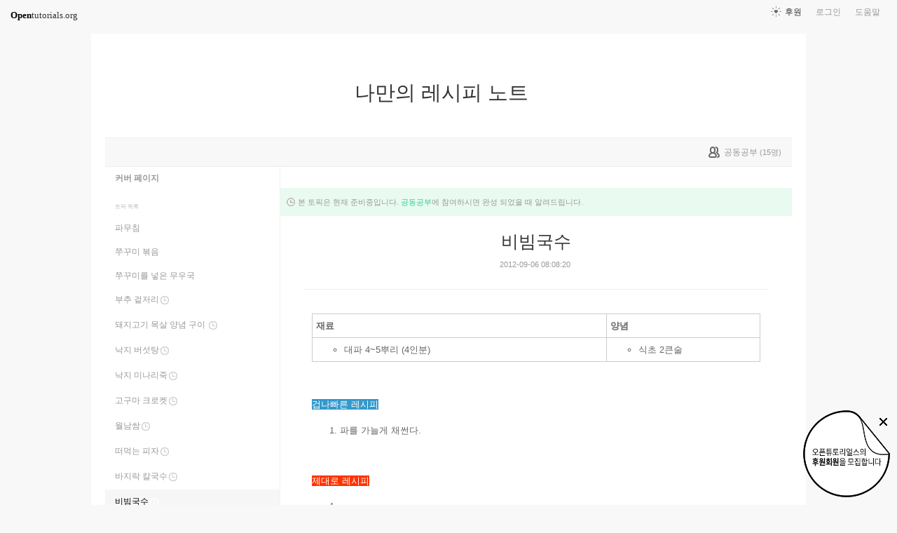

--- FILE ---
content_type: text/html; charset=UTF-8
request_url: https://opentutorials.org/module/70/2757
body_size: 7936
content:
<!DOCTYPE html>
<html>
<head>
	<meta charset="utf-8">
	<meta name="Author" content="OpenTutorials">
	<meta http-equiv="x-ua-compatible" content="IE=EDGE">
	<meta name="viewport" content="width=1280">
	<title>비빔국수 - 나만의 레시피 노트</title>
    <link rel="apple-touch-icon" sizes="57x57" href="/static/img/common/favicon/apple-icon-57x57.png">
    <link rel="apple-touch-icon" sizes="60x60" href="/static/img/common/favicon/apple-icon-60x60.png">
    <link rel="apple-touch-icon" sizes="72x72" href="/static/img/common/favicon/apple-icon-72x72.png">
    <link rel="apple-touch-icon" sizes="76x76" href="/static/img/common/favicon/apple-icon-76x76.png">
    <link rel="apple-touch-icon" sizes="114x114" href="/static/img/common/favicon/apple-icon-114x114.png">
    <link rel="apple-touch-icon" sizes="120x120" href="/static/img/common/favicon/apple-icon-120x120.png">
    <link rel="apple-touch-icon" sizes="144x144" href="/static/img/common/favicon/apple-icon-144x144.png">
    <link rel="apple-touch-icon" sizes="152x152" href="/static/img/common/favicon/apple-icon-152x152.png">
    <link rel="apple-touch-icon" sizes="180x180" href="/static/img/common/favicon/apple-icon-180x180.png">
    <link rel="icon" type="image/png" sizes="192x192"  href="/static/img/common/favicon/android-icon-192x192.png">
    <link rel="icon" type="image/png" sizes="32x32" href="/static/img/common/favicon/favicon-32x32.png">
    <link rel="icon" type="image/png" sizes="96x96" href="/static/img/common/favicon/favicon-96x96.png">
    <link rel="icon" type="image/png" sizes="16x16" href="/static/img/common/favicon/favicon-16x16.png">
    <link rel="manifest" href="/manifest.json">
    <meta name="msapplication-TileColor" content="#ffffff">
    <meta name="msapplication-TileImage" content="/static/img/common/favicon/apple-icon-144x144.png">
    <meta name="theme-color" content="#ffffff">

	<link rel="icon" href="/static/img/common/favicon/favicon-32x32.png" type="image/x-icon">
	<meta property="og:title" content="비빔국수 - 나만의 레시피 노트">
	<meta property="og:type" content="university">
	<meta property="og:url" content="https://opentutorials.org/module/70/2757">
	<meta property="og:image" content="">
	<meta property="og:site_name" content="나만의 레시피 노트">
	<meta property="fb:admins" content="1015740740">
	<!--[if lt IE 9]>
	<script>
		document.createElement('header');
		document.createElement('nav');
		document.createElement('section');
		document.createElement('article');
		document.createElement('aside');
		document.createElement('footer');
		document.createElement('hgroup');
	</script>
	<![endif]-->
	<script type="text/javascript">
		var outpath = '/admin/module_topic_edit/70/2757';
		var path_context = 'module/70';
		var user_id = false;
		var topic_id = 2757;
		var base_url = "https://opentutorials.org/";
		var file_url = "/static/";
		var user_file_url = "https://s3-ap-northeast-2.amazonaws.com/opentutorials-user-file";
		var hash = window.location.hash == undefined ? '' : window.location.hash.substr(1);
		var cmt_paging_unit = 50;
		var autosave_interval = 1;
		var CKEDITOR_BASEPATH = base_url + 'static/js/common/ckeditor/';
	</script>
<link href="/static/css/common/reset.css?4" rel="stylesheet" type="text/css" media="all" />
<link href="/static/css/common/tipTip.css?4" rel="stylesheet" type="text/css" media="all" />
<link href="/static/css/desktop/common.css?4" rel="stylesheet" type="text/css" media="all" />
<link href="/static/css/desktop/common-v2.css?4" rel="stylesheet" type="text/css" media="all" />
<link href="/static/css/desktop/menus.css?4" rel="stylesheet" type="text/css" media="all" />
<link href="/static/css/desktop/style.css?4" rel="stylesheet" type="text/css" media="all" />
<link href="/static/css/desktop/content.css?4" rel="stylesheet" type="text/css" media="all" />
<link href="/static/css/desktop/everystudy.css?4" rel="stylesheet" type="text/css" media="all" />
<script src="/static/js/common/jquery/jquery-1.8.3.custom.min.js?4"></script>
<script src="/static/js/common/jquery.ui/1.9.2/js/jquery-ui-1.9.2.custom.min.js?4"></script>
<script src="/static/js/common/jquery.browser.min.js?4"></script>
<script src="/static/js/common/jquery.mousewheel.js?4"></script>
<script src="/static/js/common/jquery.tipTip.min.js?4"></script>
<script src="/static/js/common/spin.min.js?4"></script>
<script src="/static/js/common/common.js?4"></script>
<script src="/static/js/common/jquery.mjs.nested-sortable.js?4"></script>
<script src="/static/js/desktop/topic-ordering.js?4"></script>
<script src="/static/js/common/raphael/raphael.js?4"></script>
<script src="/static/js/desktop/everystudy.js?4"></script>
<!-- Google Tag Manager -->
<script>
    (function(w,d,s,l,i){w[l]=w[l]||[];w[l].push({'gtm.start':
            new Date().getTime(),event:'gtm.js'});var f=d.getElementsByTagName(s)[0],
        j=d.createElement(s),dl=l!='dataLayer'?'&l='+l:'';j.async=true;j.src=
        'https://www.googletagmanager.com/gtm.js?id='+i+dl;f.parentNode.insertBefore(j,f);
    })(window,document,'script','dataLayer','GTM-NFXP6Q');
    function ga(){
        // deprecated
    }
</script>
<!-- End Google Tag Manager -->
</head>
<body id="topic_index" class="module view sidebar everystudy logged_out">

	<div id="whole_wrapper">
		<div class="head">
			<header>
				<hgroup>
					<p class="title"><a href="https://opentutorials.org/module/70">나만의 레시피 노트</a></p>
					<p class="subtitle"><small></small></p>

					<div class="title">
						<a class="icon bg" href="https://opentutorials.org/module/70" title="">나만의 레시피 노트<span class="ico ico_public"> </span></a>
					</div>
					<!-- small class="return">&dash; <a href="https://opentutorials.org/module">모듈 목록으로 돌아가기</a></small -->
				</hgroup>

				<ul id="left_nav">
					<li id="to_home"><a class="title" href="https://opentutorials.org/"><span>Open</span>tutorials.org</a></li> 
				</ul>			<nav id="right_nav">
				<ul>

					
					<li><a class="title" href="https://opentutorials.org/module/180">도움말</a></li>
					<li id="login">
						<a class="title" href="https://opentutorials.org/auth?mode=login&amp;returnURL=module/70/2757">로그인</a>
						<form id="login-static" class="submenu layerbox" autocomplete="off">
							<div class="wrapper table">
								<div class="header">
									<strong>로그인</strong>
									<button class="btn_close">닫기</button>
								</div>
								<div class="body">
									<dl>
										<dt><label for="predialog_email">아이디</label></dt>
										<dd><input type="text" id="predialog_email" class="text" name="email"/></dd>
										<dt><label for="prodialog_password">비밀번호</label></dt>
										<dd><input type="password" id="predialog_password" class="text" name="password"/></dd>
									</dl>

									<p><input type="checkbox" id="rememberme" name="rememberme" value="on"/><label for="rememberme">로그인 유지</label></p>

									<div class="btns">
										<button type="submit" class="btn btn_submit">로그인</button>
									</div>
								</div>
								<div class="footer">
									<a href="https://opentutorials.org/auth?mode=forget&amp;returnURL=https%3A%2F%2Fopentutorials.org%2Fmodule%2F70%2F2757" target="_blank">비밀번호 찾기</a> |
									<a href="https://opentutorials.org/auth?mode=register&amp;returnURL=https%3A%2F%2Fopentutorials.org%2Fmodule%2F70%2F2757">회원가입</a>
								</div>
							</div>
						</form>
					</li>
					<li id="donations"><a href="https://opentutorials.org/module/1588/12591">후원</a></li>
					
					
				</ul>
			</nav>
			</header>

</div>		<div id="body">
			<div id="breadcrumb">
				<div class="wrapper">

					<span id="study_count">
						<a id="btn_everystudy" href="#everystudy" mode="module">
							<span class="label">공동공부</span> <small>(<span class="count">15</span>명)</small>
						</a>
					</span>

				</div>
			</div>

			<div id="cols">
				<div class="wrapper">

					<aside>
						<div id="topic_list_index" class="index">
								<div class="module_cover">
									<a href="https://opentutorials.org/module/70">커버 페이지</a>
								</div>
							<h2>토픽 목록</h2>

							<nav class="sub_nav">
								<ol id="topic_list_tree" class="no_draggable">
									<li id="list_2533" class="depth_0">
										<div class="label"><a href="https://opentutorials.org/module/70/2533" class="depth_0"><span class="title">파무침</span></a></div>
																			</li>
									<li id="list_2576" class="depth_0">
										<div class="label"><a href="https://opentutorials.org/module/70/2576" class="depth_0"><span class="title">쭈꾸미 볶음</span></a></div>
																			</li>
									<li id="list_2579" class="depth_0">
										<div class="label"><a href="https://opentutorials.org/module/70/2579" class="depth_0"><span class="title">쭈꾸미를 넣은 무우국</span></a></div>
																			</li>
									<li id="list_2749" class="ready depth_0">
										<div class="label"><a href="https://opentutorials.org/module/70/2749" class="ready depth_0"><span class="title">부추 겉저리</span><span class="ready">준비중</span></a></div>
																			</li>
									<li id="list_2750" class="ready depth_0">
										<div class="label"><a href="https://opentutorials.org/module/70/2750" class="ready depth_0"><span class="title">돼지고기 목살 양념 구이 </span><span class="ready">준비중</span></a></div>
																			</li>
									<li id="list_2751" class="ready depth_0">
										<div class="label"><a href="https://opentutorials.org/module/70/2751" class="ready depth_0"><span class="title">낙지 버섯탕</span><span class="ready">준비중</span></a></div>
																			</li>
									<li id="list_2752" class="ready depth_0">
										<div class="label"><a href="https://opentutorials.org/module/70/2752" class="ready depth_0"><span class="title">낙지 미나리죽</span><span class="ready">준비중</span></a></div>
																			</li>
									<li id="list_2753" class="ready depth_0">
										<div class="label"><a href="https://opentutorials.org/module/70/2753" class="ready depth_0"><span class="title">고구마 크로켓</span><span class="ready">준비중</span></a></div>
																			</li>
									<li id="list_2754" class="ready depth_0">
										<div class="label"><a href="https://opentutorials.org/module/70/2754" class="ready depth_0"><span class="title">월남쌈</span><span class="ready">준비중</span></a></div>
																			</li>
									<li id="list_2755" class="ready depth_0">
										<div class="label"><a href="https://opentutorials.org/module/70/2755" class="ready depth_0"><span class="title">떠먹는 피자</span><span class="ready">준비중</span></a></div>
																			</li>
									<li id="list_2756" class="ready depth_0">
										<div class="label"><a href="https://opentutorials.org/module/70/2756" class="ready depth_0"><span class="title">바지락 칼국수</span><span class="ready">준비중</span></a></div>
																			</li>
									<li id="list_2757" class="ready selected depth_0">
										<div class="label"><a href="https://opentutorials.org/module/70/2757" class="ready selected depth_0"><span class="title">비빔국수</span><span class="ready">준비중</span></a></div>
																			</li>
									<li id="list_2758" class="ready depth_0">
										<div class="label"><a href="https://opentutorials.org/module/70/2758" class="ready depth_0"><span class="title">콩국수</span><span class="ready">준비중</span></a></div>
																			</li>
									<li id="list_2759" class="ready depth_0">
										<div class="label"><a href="https://opentutorials.org/module/70/2759" class="ready depth_0"><span class="title">라볶이</span><span class="ready">준비중</span></a></div>
																			</li>
									<li id="list_2760" class="ready depth_0">
										<div class="label"><a href="https://opentutorials.org/module/70/2760" class="ready depth_0"><span class="title">일본식 불고기 덮밥, 규동</span><span class="ready">준비중</span></a></div>
																			</li>
									<li id="list_2761" class="ready depth_0">
										<div class="label"><a href="https://opentutorials.org/module/70/2761" class="ready depth_0"><span class="title">새우 야채 볶음밥</span><span class="ready">준비중</span></a></div>
																			</li>
									<li id="list_2762" class="ready depth_0">
										<div class="label"><a href="https://opentutorials.org/module/70/2762" class="ready depth_0"><span class="title">참치 김치 밥전</span><span class="ready">준비중</span></a></div>
																			</li>
									<li id="list_2764" class="ready depth_0">
										<div class="label"><a href="https://opentutorials.org/module/70/2764" class="ready depth_0"><span class="title">홍합탕</span><span class="ready">준비중</span></a></div>
																			</li>
									<li id="list_2765" class="ready depth_0">
										<div class="label"><a href="https://opentutorials.org/module/70/2765" class="ready depth_0"><span class="title">고추소박이</span><span class="ready">준비중</span></a></div>
																			</li>
									<li id="list_2766" class="ready depth_0">
										<div class="label"><a href="https://opentutorials.org/module/70/2766" class="ready depth_0"><span class="title">오이 미역 냉국</span><span class="ready">준비중</span></a></div>
																			</li>
									<li id="list_2768" class="ready depth_0">
										<div class="label"><a href="https://opentutorials.org/module/70/2768" class="ready depth_0"><span class="title">얼갈이 사과 겉절이</span><span class="ready">준비중</span></a></div>
																			</li>
									<li id="list_2769" class="ready depth_0">
										<div class="label"><a href="https://opentutorials.org/module/70/2769" class="ready depth_0"><span class="title">간장 비빔국수</span><span class="ready">준비중</span></a></div>
																			</li>
									<li id="list_2770" class="ready depth_0">
										<div class="label"><a href="https://opentutorials.org/module/70/2770" class="ready depth_0"><span class="title">김치 도토리묵 무침</span><span class="ready">준비중</span></a></div>
																			</li>
									<li id="list_2771" class="ready depth_0">
										<div class="label"><a href="https://opentutorials.org/module/70/2771" class="ready depth_0"><span class="title">미역 초무침</span><span class="ready">준비중</span></a></div>
																			</li>
									<li id="list_2772" class="ready depth_0">
										<div class="label"><a href="https://opentutorials.org/module/70/2772" class="ready depth_0"><span class="title">고구마 치즈구이</span><span class="ready">준비중</span></a></div>
																			</li>
									<li id="list_2773" class="ready depth_0">
										<div class="label"><a href="https://opentutorials.org/module/70/2773" class="ready depth_0"><span class="title">김치 삼겹살 오꼬노미야끼</span><span class="ready">준비중</span></a></div>
																			</li>
									<li id="list_2774" class="ready depth_0">
										<div class="label"><a href="https://opentutorials.org/module/70/2774" class="ready depth_0"><span class="title">바나나 브레드푸딩</span><span class="ready">준비중</span></a></div>
																			</li>
									<li id="list_2775" class="ready depth_0">
										<div class="label"><a href="https://opentutorials.org/module/70/2775" class="ready depth_0"><span class="title">고구마 또띠아 피자</span><span class="ready">준비중</span></a></div>
																			</li>
									<li id="list_2776" class="ready depth_0">
										<div class="label"><a href="https://opentutorials.org/module/70/2776" class="ready depth_0"><span class="title">5분 잡채</span><span class="ready">준비중</span></a></div>
																			</li>
									<li id="list_2777" class="ready depth_0">
										<div class="label"><a href="https://opentutorials.org/module/70/2777" class="ready depth_0"><span class="title">전 전골</span><span class="ready">준비중</span></a></div>
																			</li>
									<li id="list_2954" class="depth_0">
										<div class="label"><a href="https://opentutorials.org/module/70/2954" class="depth_0"><span class="title">초 간단 굴국밥</span></a></div>
																			</li>
									<li id="list_2955" class="depth_0">
										<div class="label"><a href="https://opentutorials.org/module/70/2955" class="depth_0"><span class="title">표고버섯전</span></a></div>
																			</li>
								</ol>
							</nav>
						</div>

						<div id="category_index" class="index">
							<h2><a href="https://opentutorials.org/module/70/category">분류</a></h2>

							<div class="sub_nav">
								<nav>
																	<ol id="category_list_tree" class="no_draggable">
									<li id="list_97">
										<div class="label"><a href="https://opentutorials.org/module/70/category/97"><span>계절</span></a></div>
																		<ol id="category_list_tree" class="no_draggable">
									<li id="list_447">
										<div class="label"><a href="https://opentutorials.org/module/70/category/97/447"><span>봄</span></a></div>
									</li>
									<li id="list_448">
										<div class="label"><a href="https://opentutorials.org/module/70/category/97/448"><span>여름</span></a></div>
									</li>
									<li id="list_449">
										<div class="label"><a href="https://opentutorials.org/module/70/category/97/449"><span>가을</span></a></div>
									</li>
									<li id="list_450">
										<div class="label"><a href="https://opentutorials.org/module/70/category/97/450"><span>겨울</span></a></div>
									</li>
								</ol>
									</li>
									<li id="list_96">
										<div class="label"><a href="https://opentutorials.org/module/70/category/96"><span>나라별 분류</span></a></div>
																		<ol id="category_list_tree" class="no_draggable">
									<li id="list_443">
										<div class="label"><a href="https://opentutorials.org/module/70/category/96/443"><span>한식</span></a></div>
									</li>
									<li id="list_444">
										<div class="label"><a href="https://opentutorials.org/module/70/category/96/444"><span>중식</span></a></div>
									</li>
									<li id="list_445">
										<div class="label"><a href="https://opentutorials.org/module/70/category/96/445"><span>일식</span></a></div>
									</li>
									<li id="list_446">
										<div class="label"><a href="https://opentutorials.org/module/70/category/96/446"><span>양식</span></a></div>
									</li>
								</ol>
									</li>
									<li id="list_95">
										<div class="label"><a href="https://opentutorials.org/module/70/category/95"><span>음식 분류</span></a></div>
																		<ol id="category_list_tree" class="no_draggable">
									<li id="list_435">
										<div class="label"><a href="https://opentutorials.org/module/70/category/95/435"><span>국 / 찌개 / 전골</span></a></div>
									</li>
									<li id="list_436">
										<div class="label"><a href="https://opentutorials.org/module/70/category/95/436"><span>소스 / 양념장</span></a></div>
									</li>
									<li id="list_437">
										<div class="label"><a href="https://opentutorials.org/module/70/category/95/437"><span>매일반찬</span></a></div>
									</li>
									<li id="list_438">
										<div class="label"><a href="https://opentutorials.org/module/70/category/95/438"><span>나물, 샐러드</span></a></div>
									</li>
									<li id="list_439">
										<div class="label"><a href="https://opentutorials.org/module/70/category/95/439"><span>일품요리</span></a></div>
									</li>
									<li id="list_440">
										<div class="label"><a href="https://opentutorials.org/module/70/category/95/440"><span>간식 / 음료</span></a></div>
									</li>
									<li id="list_442">
										<div class="label"><a href="https://opentutorials.org/module/70/category/95/442"><span>밥 / 죽 / 면</span></a></div>
									</li>
									<li id="list_451">
										<div class="label"><a href="https://opentutorials.org/module/70/category/95/451"><span>기타</span></a></div>
									</li>
								</ol>
									</li>
									<li id="list_99">
										<div class="label"><a href="https://opentutorials.org/module/70/category/99"><span>재료</span></a></div>
																		<ol id="category_list_tree" class="no_draggable">
									<li id="list_458">
										<div class="label"><a href="https://opentutorials.org/module/70/category/99/458"><span>소고기</span></a></div>
									</li>
									<li id="list_459">
										<div class="label"><a href="https://opentutorials.org/module/70/category/99/459"><span>돼지고기</span></a></div>
									</li>
									<li id="list_460">
										<div class="label"><a href="https://opentutorials.org/module/70/category/99/460"><span>닭고기</span></a></div>
									</li>
									<li id="list_461">
										<div class="label"><a href="https://opentutorials.org/module/70/category/99/461"><span>해물</span></a></div>
									</li>
									<li id="list_478">
										<div class="label"><a href="https://opentutorials.org/module/70/category/99/478"><span>생선</span></a></div>
									</li>
								</ol>
									</li>
									<li id="list_98">
										<div class="label"><a href="https://opentutorials.org/module/70/category/98"><span>조리시간</span></a></div>
																		<ol id="category_list_tree" class="no_draggable">
									<li id="list_452">
										<div class="label"><a href="https://opentutorials.org/module/70/category/98/452"><span>10분 이내</span></a></div>
									</li>
									<li id="list_453">
										<div class="label"><a href="https://opentutorials.org/module/70/category/98/453"><span>30분 이내</span></a></div>
									</li>
									<li id="list_454">
										<div class="label"><a href="https://opentutorials.org/module/70/category/98/454"><span>1시간 이내</span></a></div>
									</li>
									<li id="list_455">
										<div class="label"><a href="https://opentutorials.org/module/70/category/98/455"><span>1시간 30분 이내</span></a></div>
									</li>
									<li id="list_456">
										<div class="label"><a href="https://opentutorials.org/module/70/category/98/456"><span>2시간 이내</span></a></div>
									</li>
									<li id="list_457">
										<div class="label"><a href="https://opentutorials.org/module/70/category/98/457"><span>2시간 이상</span></a></div>
									</li>
								</ol>
									</li>
								</ol>
								</nav>
							</div>
						</div>
						<div id="author_identity">
							<h3>생산자</h3>

							<ul>
								<li>
									<div class="profile_image">
										<img class="profile_icon" data-id="77" src="https://s3-ap-northeast-2.amazonaws.com/opentutorials-user-file/avatar/40/77.png" alt="">
									</div>
									<div class="name"><strong>리체</strong></div>
									<div class="statistics">토픽 1234 &nbsp;/&nbsp; 봤어요 89</div>

								</li>
							</ul>
						</div>
					</aside>
					<div class="entry-area">
						<article class="hentry">

						<hgroup>
							<div class="head_notifier">본 토픽은 현재 준비중입니다. <a id="recall_btn_everystudy" href="#">공동공부</a>에 참여하시면 완성 되었을 때 알려드립니다.</div>
							<h1 class="entry-title">비빔국수</h1>
							<div class="props">
								<time datetime="">2012-09-06 08:08:20</time>
							</div>
						</hgroup>

						<div id="content" class="entry-content">
							<table>
	<tbody>
		<tr>
			<th style="padding-right:50px; text-align:left; background-color:white;">
				재료</th>
			<th style="text-align:left; background-color:white;">
				양념</th>
		</tr>
		<tr>
			<td style="padding-right:50px; vertical-align:top;">
				<ul>
					<li>
						대파 4~5뿌리 (4인분)</li>
				</ul>
			</td>
			<td style="vertical-align:top;">
				<ul>
					<li>
						식초 2큰술</li>
				</ul>
			</td>
		</tr>
	</tbody>
</table>
<p>
	&nbsp;</p>
<p>
	<span style="color:#ffffff;"><span style="background-color:#3399cc;">겁나빠른 레시피</span></span></p>
<ol>
	<li>
		파를 가늘게 채썬다.</li>
</ol>
<p>
	&nbsp;</p>
<p>
	<span style="color:#ffffff;"><span style="background-color:#ff3300;">제대로 레시피</span></span></p>
<ol>
	<li>
		&nbsp;</li>
</ol>
<p>
	&nbsp;</p>
<p>
	Tip</p>
<ul>
	<li>
		삼겹살 먹을때 삼겹살을 잘게 자르고, 잘게썬 김치와 파무침을 함께 넣고, 볶아 먹으면 맛있다.</li>
</ul>
<p>
	&nbsp;</p>

						</div>

						</article>
					<div id="social_group">
						<ul>
							<li id="facebook_like"><div class="fb-like" data-send="true" data-layout="button_count" data-width="450" data-height="20" data-show-faces="false"></div></li>
							<li id="readit">
								<span class="marking disabled tipTip" title="아직 준비중인 토픽입니다."><span class="action">봤어요</span> (<span class="count">0</span>명)</span>
							</li>
							<li id="topic_navigator">
								<ul>
									<li class="prev"><a href="https://opentutorials.org/module/70/2756">이전</a></li><li class="next"><a href="https://opentutorials.org/module/70/2758">다음</a></li>
								</ul>
							</li>
						</ul>
					</div>

					<div id="fb-root"></div>
					<script>
						(function(d, s, id) {
							var js, fjs = d.getElementsByTagName(s)[0];
							if (d.getElementById(id)) return;
							js = d.createElement(s); js.id = id;
							js.src = "//connect.facebook.net/ko_KR/all.js#xfbml=1";
							js.async = true;
							fjs.parentNode.insertBefore(js, fjs);
						}(document, 'script', 'facebook-jssdk'));

					</script>
<div id="comment" data-role="collapsible">
	<h3>댓글</h3>


    <form id="comment_new_form" class="comment_form">
        <input type="hidden" name="course_id" value="0">
        <input type="hidden" name="module_id" value="70">
        <input type="hidden" name="topic_id" value="2757">

        <div class="form_wrapper">
            <dl class="comment_form_content">
                <dt>댓글 본문</dt>
                <dd>
                    <textarea id="cmt_content_without_login" name="cmt_content" readonly data-login-url="https://opentutorials.org/auth?mode=login&returnURL=https%3A%2F%2Fopentutorials.org%2Fmodule%2F70%2F2757">댓글을 작성하려면 로그인하셔야 합니다.</textarea>
                </dd>
            </dl>
        </div>
    </form>

<!--	<label id="show_question_only"><input type="checkbox" />질문만 보기</label>-->

	<ol id="comment_list">
	</ol>

	<div id="cmt_more" class="hidden">
		<a href="#"><span>더 보기</span></a>
	</div>
</div>					</div>
					<div style="clear: both"></div>
				
				
					<div id="footer">
						<a href="https://opentutorials.org/home/viewmode_mobile?returnURL=https%3A%2F%2Fopentutorials.org%2Fmodule%2F70%2F2757">모바일 버전</a>
					</div>

					<div class="clear"></div>
				</div>
			</div>
		</div>
	</div>

	<div id="author_balloon">
		<div class="box">
			<img class="avatar" src="https://opentutorials.org/static/img/common/blank.gif" alt="" style="background-image: none">
		</div>

		<div class="header">
			<strong>graphittie</strong>
			<a href="#">자세히 보기</a>
		</div>

		<div class="body">
			<ul id="statistics">
				<li class="topic"><span class="text"><i></i>토픽</span> <span class="count">0</span></li>
				<li class="module"><span class="text"><i></i>모듈</span> <span class="count">0</span></li>
				<li class="course"><span class="text"><i></i>코스</span> <span class="count">0</span></li>
				<li class="readit"><span class="text"><i></i>봤어요</span> <span class="count">0</span></li>
				<li class="comment"><span class="text"><i></i>댓글</span> <span class="count">0</span></li>
				<li class="hof"><span class="text"><i></i>명예의 전당</span> <span class="count">0</span></li>
			</ul>
		</div>
	</div>

	<div id="holder">

	</div>

<script src="/static/js/desktop/comment.js?4"></script>
<script src="/static/js/desktop/script.js?4"></script>
	<script>
		if (DOMLoader.callbacks.length) {
			for (var i=0, max=DOMLoader.callbacks.length; i<max; i++)
				DOMLoader.callbacks[i]();
		}

	</script>

	<!-- Google Tag Manager (noscript) -->
<noscript><iframe src="https://www.googletagmanager.com/ns.html?id=GTM-NFXP6Q"
                  height="0" width="0" style="display:none;visibility:hidden"></iframe></noscript>
<!-- End Google Tag Manager (noscript) -->
<style type="text/css">
    .bn_area { position: fixed; bottom:135px; right: 10px; display:none;}
        .bn {position: relative;}
        .bn_fund { position: absolute; top:0; right:0;}
        .bn_close {position: absolute; top: 7px; right: 0; z-index: 100;}
</style>
<script>
	/*!
 * JavaScript Cookie v2.1.2
 * https://github.com/js-cookie/js-cookie
 *
 * Copyright 2006, 2015 Klaus Hartl & Fagner Brack
 * Released under the MIT license
 */
;(function (factory) {
	if (typeof define === 'function' && define.amd) {
		define(factory);
	} else if (typeof exports === 'object') {
		module.exports = factory();
	} else {
		var OldCookies = window.Cookies;
		var api = window.Cookies = factory();
		api.noConflict = function () {
			window.Cookies = OldCookies;
			return api;
		};
	}
}(function () {
	function extend () {
		var i = 0;
		var result = {};
		for (; i < arguments.length; i++) {
			var attributes = arguments[ i ];
			for (var key in attributes) {
				result[key] = attributes[key];
			}
		}
		return result;
	}

	function init (converter) {
		function api (key, value, attributes) {
			var result;
			if (typeof document === 'undefined') {
				return;
			}

			// Write

			if (arguments.length > 1) {
				attributes = extend({
					path: '/'
				}, api.defaults, attributes);

				if (typeof attributes.expires === 'number') {
					var expires = new Date();
					expires.setMilliseconds(expires.getMilliseconds() + attributes.expires * 864e+5);
					attributes.expires = expires;
				}

				try {
					result = JSON.stringify(value);
					if (/^[\{\[]/.test(result)) {
						value = result;
					}
				} catch (e) {}

				if (!converter.write) {
					value = encodeURIComponent(String(value))
						.replace(/%(23|24|26|2B|3A|3C|3E|3D|2F|3F|40|5B|5D|5E|60|7B|7D|7C)/g, decodeURIComponent);
				} else {
					value = converter.write(value, key);
				}

				key = encodeURIComponent(String(key));
				key = key.replace(/%(23|24|26|2B|5E|60|7C)/g, decodeURIComponent);
				key = key.replace(/[\(\)]/g, escape);

				return (document.cookie = [
					key, '=', value,
					attributes.expires && '; expires=' + attributes.expires.toUTCString(), // use expires attribute, max-age is not supported by IE
					attributes.path    && '; path=' + attributes.path,
					attributes.domain  && '; domain=' + attributes.domain,
					attributes.secure ? '; secure' : ''
				].join(''));
			}

			// Read

			if (!key) {
				result = {};
			}

			// To prevent the for loop in the first place assign an empty array
			// in case there are no cookies at all. Also prevents odd result when
			// calling "get()"
			var cookies = document.cookie ? document.cookie.split('; ') : [];
			var rdecode = /(%[0-9A-Z]{2})+/g;
			var i = 0;

			for (; i < cookies.length; i++) {
				var parts = cookies[i].split('=');
				var cookie = parts.slice(1).join('=');

				if (cookie.charAt(0) === '"') {
					cookie = cookie.slice(1, -1);
				}

				try {
					var name = parts[0].replace(rdecode, decodeURIComponent);
					cookie = converter.read ?
						converter.read(cookie, name) : converter(cookie, name) ||
						cookie.replace(rdecode, decodeURIComponent);

					if (this.json) {
						try {
							cookie = JSON.parse(cookie);
						} catch (e) {}
					}

					if (key === name) {
						result = cookie;
						break;
					}

					if (!key) {
						result[name] = cookie;
					}
				} catch (e) {}
			}

			return result;
		}

		api.set = api;
		api.get = function (key) {
			return api(key);
		};
		api.getJSON = function () {
			return api.apply({
				json: true
			}, [].slice.call(arguments));
		};
		api.defaults = {};

		api.remove = function (key, attributes) {
			api(key, '', extend(attributes, {
				expires: -1
			}));
		};

		api.withConverter = init;

		return api;
	}

	return init(function () {});
}));
</script>
<div class="bn_area" id="donation_badge">
    <div class="bn">
        <a href="https://opentutorials.org/module/1588/12591" class="bn_fund"><img src="/static/img/common/badge/bn_fund.png" /></a>
        <a href="#close" class="bn_close" onclick="$('#donation_badge').hide();Cookies.set('donation_badge_disable', 'yes', {expires: 10000}); return false;"><img src="/static/img/common/badge/bn_close.png" title="X 버튼을 누르면 더 이상 표시하지 않습니다. 후원 기간 동안 일시적으로 노출하고 있습니다. 가독성을 떨어트린 점 죄송합니다." /></a>
    </div>
</div>
<script>
if(!Cookies.get('donation_badge_disable')){
	$('#donation_badge').show();
}
</script>    <script>
        $(document).ready(function() {
            $('.hentry .movie').append('<input style="position:absolute;margin-left:5px;width:1.5rem;opacity: 0.1;filter: alpha(opacity=10);" class="split" type="image" src="/static/img/desktop/noun_1102024.png" value="split" title="새창으로 열기" onmouseover="this.style.opacity=\'1\'" onmouseleave="this.style.opacity=\'0.1\'">');
            return $(document).on('click', '.split', function() {
                var height, htmlCode, iframeCode, iframeObj, ifrmaeObjCloned, width;
                iframeObj = $(this).parent('.movie').find('iframe');
                width = iframeObj.attr('width');
                height = iframeObj.attr('height');
                iframeCode = $(this).parent('.movie').find('iframe')[0].outerHTML;
                ifrmaeObjCloned = $(iframeCode);
                ifrmaeObjCloned.attr('width', '100%');
                ifrmaeObjCloned.attr('height', '100%');
                if (window.o2moivepop) {
                    window.o2moivepop.close();
                }
                window.o2moivepop = window.open('', 'o2moivepop', "width=" + width + ",height=" + height + "");
                htmlCode = '<!doctype html><html><body style="margin:0;width:100vw;height:100vh">' + ifrmaeObjCloned[0].outerHTML + '</body></html>';
                return o2moivepop.document.write(htmlCode);
            });
        });
    </script>
</body>
</html>
